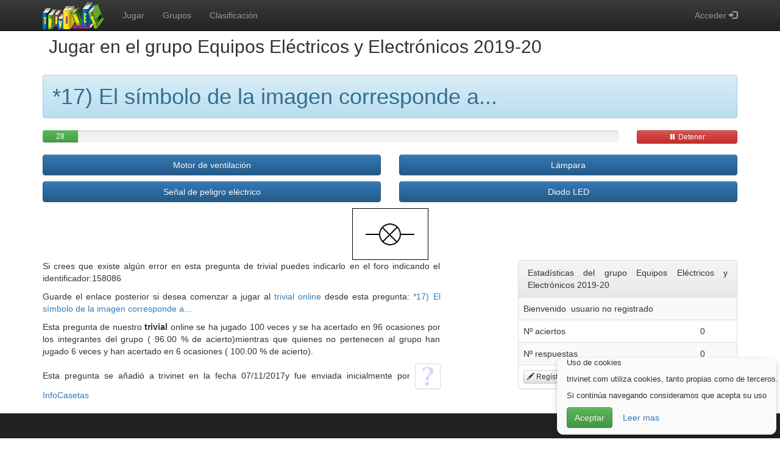

--- FILE ---
content_type: text/html;charset=UTF-8
request_url: https://www.trivinet.com/es/TrivialOnline/JugarGrupoPublicoDesdeExterior?idGrupo=6551
body_size: 20144
content:
<!DOCTYPE html>
<html lang="es">
  <head>
    <meta charset="utf-8">
    <meta name="viewport" content="width=device-width,minimum-scale=1,initial-scale=1">
    <meta name="keywords" content="trivinet, trivial, trivial gratis, trivial online, trivial online gratis, trivial gratis online, jugar, jugar al trivial, jugar trivial, jugar gratis al trivial, trivia, trivia games, quiz" />
    <meta http-equiv="Content-Type" content="text/html; charset=utf-8" />
    <meta name="description" content="Equipos Eléctricos y Electrónicos 2019-20 Jugar al trivial. Trivinet es un juego de trivial online gratuito donde puedes jugar gratis preguntas y respuestas."/>
    <meta name="author" content="Pablo Ruiz Soria"/>
    <meta name="robots" content="all"/>
    <!--meta name="google-signin-client_id" content="926402474581-4dhrppeopc1lmf4ll1oguq4f8bufljlo.apps.googleusercontent.com"-->
<title>Equipos Eléctricos y Electrónicos 2019-20 Jugar al trivial. Trivinet. Trivial online</title>
<!-- Add to homescreen for Chrome on Android -->
    <meta name="mobile-web-app-capable" content="yes">
    <link rel="icon" sizes="192x192" href="/img/logo/logo-192x192.png">

    <!-- Add to homescreen for Safari on iOS -->
    <meta name="apple-mobile-web-app-capable" content="yes">
    <meta name="apple-mobile-web-app-status-bar-style" content="black">
    <meta name="apple-mobile-web-app-title" content="Trivinet.com - Juego de trivial online educativo">
    <link rel="apple-touch-icon-precomposed" href="/img/logo/logo-120x120.png">

    <!-- Tile icon for Win8 (144x144 + tile color) -->
    <meta name="msapplication-TileImage" content="/img/logo/logo-144x144.png">
    <meta name="msapplication-TileColor" content="#3372DF">
    
    <link rel="shortcut icon" href="/favicon.ico"/>
    
    <link rel="alternate" type="application/rss+xml" title="Trivial online. Trivinet. Novedades" href="https://www.trivinet.com/novedades.rss" />
    <!-- Bootstrap core CSS -->
    <link rel="stylesheet" href="/css/bootstrap.min.css"/>
    <!-- Estilo de bootstrap  -->
    <link rel="stylesheet" href="/css/bootstrap-theme.min.css"/>
    <!-- Plugins -->
    <link rel="stylesheet" href="/css/bootstrap-toggle.min.css"/>
    <link rel="stylesheet" href="/css/chosen.min.css"/>
    <link rel="stylesheet" href="/css/chosen-bootstrap.min.css"/>
    <link rel="stylesheet" href="/plugins/summernote-0.8.12-dist/dist/summernote-lite.css"/>
    <!-- miEstilo -->
    <link rel="stylesheet" href="/css/miEstilo.min.css"/>
    <!-- Global site tag (gtag.js) - Google Analytics -->
    <script async src="https://www.googletagmanager.com/gtag/js?id=UA-5647792-14"></script>
    <script>
      window.dataLayer = window.dataLayer || [];
      function gtag(){dataLayer.push(arguments);}
      gtag('js', new Date());

      gtag('config', 'UA-5647792-14');
    </script>
</head>
  <body>
    <div id="cabecera" class="navbar navbar-inverse navbar-fixed-top">
      <div class="container">
        <div class="navbar-header">
          <button type="button" class="navbar-toggle" data-toggle="collapse" data-target=".navbar-collapse">
            <span class="icon-bar"></span>
            <span class="icon-bar"></span>
            <span class="icon-bar"></span>
          </button>
            <a class="navbar-brand" href="https://www.trivinet.com" title="trivial"><img class="img-responsive imgLogo" src="/img/logo/logoTrivinet.png" height="50" width="101"  alt="trivial" /></a>
        </div>
        <div class="navbar-collapse collapse">          
          <ul class="nav navbar-nav">
              <li><a href="/es/trivial-online/jugar" title="Jugar al trivial">Jugar</a></li>
              <li><a href="/es/trivial-online/verGrupos" title="Grupos" >Grupos</a></li>
<li><a href="/es/trivial-online/verClasificacion" title="Clasificación">Clasificación</a></li>
          </ul>
<form method="post" action="/trivial-online/login" autocomplete="off" >
			  <ul class="nav navbar-nav navbar-right">
<li class="dropdown">
                                    <a href="#" class="dropdown-toggle" data-toggle="dropdown">Acceder&nbsp;<span class="glyphicon glyphicon-log-in"></span></a>
					<ul id="ulLogin" class="dropdown-menu" style="padding: 15px; ">
					  <li>
                                              <input type="text" id="usuario" name="usuario" placeholder="Usuario" class="form-control" maxlength="16" />
					  </li>
					  <li>
                                              <input type="password" id="pass" name="pass" placeholder="Contraseña" class="form-control" maxlength="64" />
					  </li>
					  <li class="text-center">
						<button type="submit" class="btn btn-block btn-success">Acceder</button>
					  </li>
					  <li class="divider"></li>
					  <li><a href="/trivial-online/recordar-contrasena">Recordar contraseña</a></li>
					  <li><a href="/es/trivial-online/registro" title="Regístrate">Regístrate</a></li>
                                          <li class="divider"></li>
<li>
                                              <a href="/es/trivial-online?k=authGoogleAJAX" class="btn-google">
                                                  <img src="https://developers.google.com/identity/images/btn_google_signin_dark_normal_web.png" alt="Entrar con Google">
                                              </a>
					  </li>
</ul>
				</li>
</ul>
		  </form>
        </div><!--/.navbar-collapse -->
      </div>
    </div>
	<!-- FIN DE CABECERA--><div class="container">
    <h2>Jugar en el&nbsp;grupo&nbsp;Equipos Eléctricos y Electrónicos 2019-20</h2>
</div>
<form method="post" id="frmJugar" action="/es/trivial-online?k=responderGrupoEspecialDesdeExterior">
    <input type="hidden" id="respuestaAutomatica" name="respuestaAutomatica" value="N" />
    <input type="hidden" id="detenerPartida" name="detenerPartida" value="N" />
    <input type="hidden" id="respuestaUser" name="respuestaUser" value="0" />
    <input type="hidden" id="idPregunta" name="idPregunta" value="158086" />
    <input type="hidden" id="tiempoRestante" name="tiempoRestante" value="30" />
    <input type="hidden" id="idGrupo" name="idGrupo" value="6551" />
    <input type="hidden" id="dificultad" name="dificultad" value="2" />
    <input type="hidden" id="progreso" name="progreso" value="0" />
    <input type="hidden" id="maximo" name="maximo" value="30" />
    <div class="container">
        <div class="row">
            <div class="col-md-12">
                <h1 class="alert alert-info">*17) El símbolo de la imagen corresponde a...</h1>
            </div>
        </div>
        <div class="row">
            <div class="col-xs-10">
                <div class="progress">
                    <div class="progress-bar progress-bar-success" id="myProgress" role="progressbar" aria-valuenow="0" aria-valuemin="0" aria-valuemax="100" >
                        <span id="contenidoProgress"></span>
                    </div>
                </div>
            </div>
            <div class="col-xs-2">
                <p><a id="btnDetenerPartida" class="btn btn-danger btn-block btn-xs" title="Tras pulsar el boton y responder se detendrá la partida"><span class="glyphicon glyphicon-pause"></span> Detener</a></p>
            </div>
        </div>
<div class="row">
<div class="col-xs-6">
                <p>
                    <a class="btn btn-primary btn-md btn-block" style="white-space: normal;" data-respuesta="781444" data-veceselegida="0" id="respuesta781444" value="781444" onclick="enviarRespuesta('781444')" >
                        Motor de ventilaci&oacute;n</a>
                </p>
            </div>
<div class="col-xs-6">
                <p>
                    <a class="btn btn-primary btn-md btn-block" style="white-space: normal;" data-respuesta="781441" data-veceselegida="0" id="respuesta781441" value="781441" onclick="enviarRespuesta('781441')" >
                        L&aacute;mpara</a>
                </p>
            </div>
<input type="hidden" id="respuestacorrecta" value="781441" />
<div class="col-xs-6">
                <p>
                    <a class="btn btn-primary btn-md btn-block" style="white-space: normal;" data-respuesta="781443" data-veceselegida="0" id="respuesta781443" value="781443" onclick="enviarRespuesta('781443')" >
                        Se&ntilde;al de peligro el&eacute;ctrico</a>
                </p>
            </div>
<div class="col-xs-6">
                <p>
                    <a class="btn btn-primary btn-md btn-block" style="white-space: normal;" data-respuesta="781442" data-veceselegida="0" id="respuesta781442" value="781442" onclick="enviarRespuesta('781442')" >
                        Diodo LED</a>
                </p>
            </div>
</div>
<div class="row">
            <div class="col-sm-12">
                <img class="img-responsive center-block" style="max-height: 240px;" alt="Lampara, , Símbolo" src="https://www.trivinet.com/img/uploads/710.png" />
            </div>
        </div>
<div class="row">
            <div class="col-md-7">
                <p>
                    Si crees que existe algún error en esta pregunta de trivial puedes indicarlo en el foro indicando el identificador:158086</p>
                <p>
                    Guarde el enlace posterior si desea comenzar a jugar al <a href="https://www.trivinet.com/" title="trivial" >trivial online</a> desde esta pregunta: <a href="/es/trivial-online/comenzarPartidaGrupo/idPreguntaN/158086/*17%29-el-simbolo-de-la-imagen-corresponde-a...">*17) El símbolo de la imagen corresponde a...</a>
                </p>
                <p>
                    Esta pregunta de nuestro <b>trivial</b> online se ha jugado 100 veces y se ha acertado en 96 ocasiones por los integrantes del grupo ( 96.00 % de acierto)mientras que quienes no pertenecen al grupo han jugado 6 veces y han acertado en 6 ocasiones  ( 100.00 % de acierto).</p>
                <p>
                    Esta pregunta se añadió a trivinet en la fecha  07/11/2017y fue enviada inicialmente por <a href="/trivial-online?k=verUsuario&amp;idUsuario=28185" title="InfoCasetas" ><img class="img-thumbnail" src="/img/avatar/interrogante.png" alt="interrogante" height="42" width="42" alt="InfoCasetas" /> InfoCasetas</a>
</p>
<!--p style="text-align:center;">
    <a rel="nofollow" href="http://twitter.com/share?url=https://www.trivinet.com/es/trivial-online?k=comenzarPartida&idPreguntaN=158086" target="_blank" title="Comparte trivinet en twitter"><img id="twitter" src="/img/pixeltransparente.png" border="0" alt="Twitter" width="32" height="32" /></a>
</p-->
            </div>
            <div class="col-md-4 col-md-offset-1">
                <div class="panel panel-default">
                <!-- Default panel contents -->
                    <div class="panel-heading">Estadísticas del grupo Equipos Eléctricos y Electrónicos 2019-20</div>
                    <!-- Table -->
                    <table class="table table-hover table-striped">
                        <tr>
                            <td colspan="2" >
                                Bienvenido
                                &nbsp;usuario no registrado</td>
                        </tr>
                        <tr>
                            <td>Nº aciertos</td>
                            <td>0</td>
                        </tr>
                        <tr>
                            <td>Nº respuestas</td>
                            <td>0</td>
                        </tr>
                        <tr>
                            <td colspan="2">
                                <a class="btn btn-default btn-xs" href="/es/trivial-online/registro" title="Regístrate"><span class="glyphicon glyphicon-pencil"></span> Regístrate</a>
                                &nbsp;Accede gratis a las ventajas</td>
                        </tr>
                    </table>
                </div>
            </div>
        </div><!-- fin de row -->
</div> <!-- /container -->
    <footer>
        <div class="container">
            <div class="row">
                <div class="col-md-12 text-right">
                    <a href="https://twitter.com/trivinet" title="Síguenos en twitter" ><img src="/img/socialmedia/twitter.png" alt="twitter" /> </a>
                </div>
            </div>
            <div class="row">
                <p>
                    trivinet.com está disponible en otros idiomas:</p>
            </div>
            <div class="row">
                <p class="text-center" >
                    <a title="Cambiar idioma de la página web a castellano" hreflang="es" href="/es/trivial-online/cambiarLenguaje/lenguaje/es"><img class="espania" src="/img/pixeltransparente.png" alt="Castellano" title="Castellano" height="11" width="16" /> Castellano</a>
                    - <a title="Cambiar idioma de la página web a francés" hreflang="fr" href="/es/trivial-online/cambiarLenguaje/lenguaje/fr"><img class="francia" src="/img/pixeltransparente.png" alt="Français" title="Français" height="11" width="16" /> Français</a>
                    - <a title="Cambiar idioma de la página web a inglés" hreflang="en" href="/es/trivial-online/cambiarLenguaje/lenguaje/en"><img class="inglaterra" src="/img/pixeltransparente.png" alt="English" title="English" height="11" width="16" /> English</a>
                    - <a title="Cambiar idioma de la página web a alemán" hreflang="de" href="/es/trivial-online/cambiarLenguaje/lenguaje/de"><img class="alemania" src="/img/pixeltransparente.png" alt="Alemán" title="Alemán" height="11" width="16" /> Alemán</a>
                    - <a title="Cambiar idioma de la página web a italiano" hreflang="it" href="/es/trivial-online/cambiarLenguaje/lenguaje/it"><img class="italia" src="/img/pixeltransparente.png" alt="Italiano" title="Italiano" height="11" width="16" /> Italiano</a>
                    - <a title="Cambiar idioma de la página web a catalán" hreflang="es-CA" href="/es/trivial-online/cambiarLenguaje/lenguaje/ca"><img class="catalunia" src="/img/pixeltransparente.png" alt="Català" title="Català" height="11" width="16" /> Català</a>
                    - <a title="Cambiar idioma de la página web a euskera" hreflang="es-EU" href="/es/trivial-online/cambiarLenguaje/lenguaje/eu"><img class="paisvasco" src="/img/pixeltransparente.png" alt="Euskera" title="Euskera" height="11" width="16" /> Euskera</a>
                    - <a title="Cambiar idioma de la página web a portugués" hreflang="pt" href="/es/trivial-online/cambiarLenguaje/lenguaje/pt"><img class="portugal" src="/img/pixeltransparente.png" alt="Português" title="Português" height="11" width="16" /> Português</a>
                    - <a title="Cambiar idioma de la página web a sueco" hreflang="sv" href="/es/trivial-online/cambiarLenguaje/lenguaje/sv"><img class="suecia" src="/img/pixeltransparente.png" alt="Svenska" title="Svenska" height="11" width="16" /> Svenska</a>
                </p>
            </div>
            <div class="row">
                <p class="text-center">
                    <a href="/trivial-online/politica-de-privacidad">Política de privacidad</a> 
                    - <a href="mailto:admin@trivinet.com">Contacto</a> 
                    - <a href="/es/trivial-online/acerca-de" title="Acerca de">Acerca de</a> 
                    - <a href="/es/trivial-online/videotutoriales" title="Videotutoriales">Videotutoriales</a>
                    - <a href="/es/trivial-online/recurso-didactico" title="Recurso didáctico">Recurso didáctico</a>
                    - <a href="/es/trivial-online/aviso-legal" title="Aviso legal">Aviso legal</a>
                    - <a href="/es/trivial-online/trivialEnTuWeb">Trivial en tu web</a>
                </p>
                <p class="text-center">
                    <a href="/es/trivial-online/colaborar-con-trivinet">¿Quieres colaborar con trivinet?</a>
                </p>
            </div>
            <div class="row">
                <p class="text-center">
                    @Pablo Ruiz Soria - TriviNet.com - Juego de trivial online - Recurso didáctico colaborativo, lleva la gamificación a tu aula</p>
            </div>
        </div>
    </footer>
    <div id="msgCookies" class="msgCookies" style="display:none;">
        <div class="container">
            <p>Uso de cookies</p>
            <p>trivinet.com utiliza cookies, tanto propias como de terceros.</p>
            <p>Si continúa navegando consideramos que acepta su uso</p>
            <p><a class="btn btn-success" id="ocultar">Aceptar</a> <a class="btn" href="/trivial-online/cookies" >Leer mas</a></p>
        </div>
    </div>
    <script src="/js/jquery-3.1.0.min.js"></script>
    <script src="/js/jquery.cookie.min.js"></script>
    <script src="/js/bootstrap.min.js"></script>
    <script src="/js/bootstrap-toggle.min.js"></script>
    <script src="/js/jquery-ui.min.js"></script>
    <script src="/js/javaScript_1.0.0.min.js"></script>
    <!-- TODO: sustituir por <script src="https://accounts.google.com/gsi/client" onload="console.log('TODO: add onload function')" async defer></script>  -->
    <!-- Mas info en https://developers.google.com/identity/oauth2/web/guides/migration-to-gis -->
    <script src="https://apis.google.com/js/platform.js?onload=start" async defer></script>
    
    <script>
        
        if($.cookie('miCookie') != 'hide'){
            $("#msgCookies").show();
        }
         $("#ocultar").click(function(){
            $("#msgCookies").hide("slow");
            $.cookie('miCookie','hide', { expires: 365, path: '/', secure: true });
        });
    $(window).scroll(function() {
      $('#msgCookies').css('bottom','6px');		
    });
</script>
<script type="application/ld+json">
{
  "@context": "https://schema.org",
  "@type": "Organization",
  "url": "https://www.trivinet.com",
  "logo": "https://www.trivinet.com/img/logo/logoTrivinet.png"
}
</script>
        <script>
	$("#ulLogin").click(function(e) {
		e.stopPropagation();}
	);
	</script>
</form>
<!-- COMIENZO DE SCRIPTS DE ESA PAGINA -->
	<script>
            
            $("#btnDetenerPartida").click(
                    function(){
                        $("#detenerPartida").val('S');
                        $("#btnDetenerPartida").attr("disabled", "disabled");
                    }
            );            
            
            var idCuentaAtrasDibuja;
            var idCuentaAtrasResta;
            var idRespuestaAutomatica;
            var explicacion;
            //
            function comenzar(){
                idCuentaAtrasDibuja = setInterval(function() {cuentaAtrasDibuja();}, 100);
                idCuentaAtrasResta = setInterval(function() {cuentaAtrasResta();}, 1000);
                idRespuestaAutomatica = setInterval("respuestaAutomatica()", 30000);
            }
            
            $( document ).ready(function() {

                comenzar();

            });
            function reseteaContadores(){
                clearInterval(idCuentaAtrasDibuja);
                clearInterval(idCuentaAtrasResta);
                clearInterval(idRespuestaAutomatica);
            }
            //
            var primeraIteracion = true;
            function enviarRespuesta(id){
                if(primeraIteracion){
                    var respuestacorrecta = $("#respuestacorrecta").val();
                    $("#respuestaUser").val(id);
                    $("#respuesta"+id).removeClass("btn btn-primary btn-md btn-block").addClass("btn btn-danger btn-md btn-block");
                    $("#respuesta"+respuestacorrecta).removeClass("btn btn-primary btn-md btn-block").removeClass("btn btn-danger btn-md btn-block").addClass("btn btn-success btn-md btn-block");
                    $( "a" ).attr("disabled", "disabled");// poner todos los botones desactivados para evitar que tras aparecer la respuesta correcta se cambie de opción
                    reseteaContadores();
                    setTimeout( function () { $("#frmJugar").submit();}, 2000);
                }
                primeraIteracion = false;
            }
</script>
<!-- FIN DE SCRIPTS DE ESA PAGINA -->
  </body>
</html>